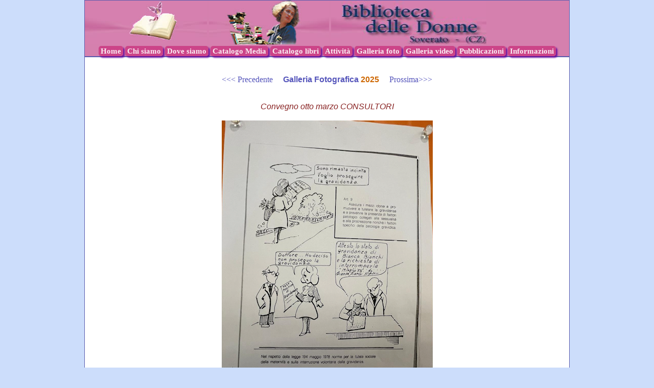

--- FILE ---
content_type: text/html; charset=UTF-8
request_url: https://www.bibliotecadelledonnesoverato.it/?p=fotogallery-attivita&nfoto=30&ttl=BIBLIOTECA%20SALA%20LETTURA
body_size: 5566
content:
<!DOCTYPE html PUBLIC "-//W3C//DTD XHTML 1.0 Strict//EN" "http://www.w3.org/TR/xhtml1/DTD/xhtml1-strict.dtd">
<html xmlns="http://www.w3.org/1999/xhtml" lang="it"><head>
<meta http-equiv="Content-Language" content="it">
<meta http-equiv="Content-Type" content="text/html; charset=UTF-8" />
<title>Biblioteca delle donne Soverato</title>
<meta name="description" content="Biblioteca delle donne Soverato " />
<meta name="keywords" content="biblioteca, donne, soverato" />
<meta name="author" content="" /> 
<link rel=stylesheet type="text/css" href="/res/bibliotecadelledonne.css" />
<link rel="stylesheet" type="text/css" href="/res/menu.css" title="standard" media="screen" />
<link rel="shortcut icon" href="images/favicon.ico" />
<base href="https://www.bibliotecadelledonnesoverato.it/" />

  <script type="text/javascript" src="http://ajax.googleapis.com/ajax/libs/jquery/1.8/jquery.min.js"></script> 
  <script type="text/javascript"> var $j18 = $.noConflict(true); </script> 
  <script type="text/javascript" src="include/cookiesdirective/jquery.cookiesdirectiveit.js"></script>
  
</head>
<body topmargin="0" leftmargin="0" style="margin: 0px; border: 0px" bgcolor="#CCDDfB" > 
    
<script type="text/javascript">
$j18(document).ready(function(){
var cookieScripts = function () {
console.log("Running");   
$j18.cookiesDirective.loadScript({
uri:'external.js',
appendTo: 'eantics'
});
}

$j18.cookiesDirective({
privacyPolicyUri: 'http://www.sistemic.it/include/html/cookie.html',
explicitConsent: false,
position : 'bottom',
scriptWrapper: cookieScripts, cookieScripts: ' ', backgroundColor: '#52B54A',
linkColor: '#ffffff'
});
});
</script>
    
<div align="center">
<center>
<table  style="border: 1px solid #595BAD" cellpadding="0" cellspacing="0" bgcolor="#FfFFFF" width="950">
<tr>
<td valign="top" bgcolor="#D580AE" >
   <img src="images/header_1.jpg" border="0" width="239" height="86" alt=""/>
   <img src="images/header_2.jpg" border="0" width="235" height="86" alt=""/>
   <img src="images/header.jpg" border="0" width="304" height="86" alt=""/>
</td>
</tr>      
<tr><td valign="top" bgcolor="#D580AE" > <ul class="menu1"><li><a href="http://www.bibliotecadelledonnesoverato.it" class="color">Home</a></li> <li><a href="?p=chisiamo" class="color">Chi siamo</a></li> <li><a href="?p=dovesiamo" class="color">Dove siamo</a></li> <li><a href="?p=catalogo-media" class="color">Catalogo Media</a></li> <li><a href="?p=biblioteca" class="color">Catalogo libri</a></li> <li><a href="?p=archivio" class="color">Attività</a></li> <li><a href="?p=fotogallery" class="color">Galleria foto</a></li> <li><a href="?p=videogallery" class="color">Galleria video</a></li> <li><a href="?p=archivio&anno=LIBRI_HTML" class="color">Pubblicazioni</a></li> <li><a href="?p=informazioni" class="color">Informazioni</a></li> </ul> </td></tr>
</table>

<table  style="border: 1px solid #595BAD" cellpadding="0" cellspacing="0" bgcolor="#FfFFFF" width="950">
<tr>
<td valign="top" >   
 
</td>
</tr>
<tr>
<td style="padding-left: 10px; padding-right: 10px" valign="top" align="center">
    
<table cellspacing="0" bgcolor="#FfFFff" width="850" border="0">
    <tr><td>  
<p align="center"><font face="arial" size="6" color="558899"><b></b></font></p>  </td></tr>   
<tr>
<td valign="top" width="747" height="600">
<p align="center"> <a href="?p=fotogallery-attivita&nfoto=29&ttl=Convegno otto marzo CONSULTORI " > &#60;&#60;&#60; Precedente  &nbsp;&nbsp;&nbsp; </a> <b><font face="Arial" size="3" color="#CE6700"><a href="?p=fotogallery-attivita&nfoto=-1" >   Galleria Fotografica   </a> 2025 </font></b> <a href="?p=fotogallery-attivita&nfoto=31&ttl=Convegno otto marzo CONSULTORI " > &nbsp;&nbsp;&nbsp; Prossima&#62;&#62;&#62;</a> </p><table width="900"><tr><td> <p align="center"><i><font face="arial" color="#882222"> Convegno otto marzo CONSULTORI  </font> </i><br><br> <img border="0" src="archivio/2025/foto/Convegno otto marzo CONSULTORI 6.png" alt="Convegno otto marzo CONSULTORI "> </p> 
  
</td>
</tr>
</table>

</td>
</tr>
<tr>
<td valign="top" width="778">
                                            
<table border="0" cellpadding="0" cellspacing="0" width="778">
<tr><td style="padding-top: 10px" align="center">&nbsp;</td>
</tr></table>

</td></tr><tr>
<td align="center" height="40" background="images/footer.jpg" valign="middle">
            
 <font color="#999999">  &nbsp;&nbsp;&nbsp;&nbsp; <a href="?p=areariservata">Area riservata </a></font>
 <font color="#ffffff">  &nbsp;&nbsp;&nbsp;&nbsp; &copy; 1996 - 2025 Biblioteca delle donne - Soverato (CZ) </font>
 <font color="#999999">  &nbsp;&nbsp;&nbsp;&nbsp; <a href="http://www.sistemic.it" target="_blank">Webmaster - www.sistemic.it </a></font>
</td>
</tr>
</table>
</center>
</div>
    
<script type="text/javascript" language="JavaScript" SRC="https://www.sistemic.it/service/counterjs.php?site=bibliotecadelledonnesoveratog&mode=c"></script>
<script type="text/javascript" language="JavaScript" SRC="https://www.sistemic.it/service/logjs.php?site=bibliotecadelledonnesoverato"></script>
<script type="text/javascript" language="JavaScript" SRC="https://www.sistemic.it/service/countervisitorsjs.php?site=bibliotecadelledonnesoverato&mode=c"></script>
<script type="text/javascript" language="JavaScript" src="https://www.sistemic.it/service/advjs.php"></script>
<img width="0" height="0" src="https://geaz.sistemic.it/service.php?op=log&web=bibliotecadelledonnesoverato.it" />
</body>
</html>

--- FILE ---
content_type: text/css
request_url: https://www.bibliotecadelledonnesoverato.it/res/bibliotecadelledonne.css
body_size: 2140
content:


a:link {
   color: #5555BB; text-decoration: none;
}

a:visited {
    color: #5555BB; text-decoration: none
}

 
a:hover {
    color:#009000;  background:#FFFFFF ; text-decoration: underline /* underline; */
}

a:active {
    text-decoration: none; /* underline; */
}


/*
a.menu
{
text-decoration: none;
font-family: tahoma;
font-size: 11px;
font-weight: bold;
color: #6B8E2E;
}
a.menu:hover
{
text-decoration: underline;
font-family: tahoma;
font-size: 11px;
font-weight: bold;
color: #6B8E2E;
}
a.menu:visited
{
font-family: tahoma;
font-size: 11px;
font-weight: bold;
color: #6B8E2E;
}
.FontClass1
{
font-family: tahoma;
font-size: 11px;
font-weight: bold;
color: #708322;
}
.FontClass2
{
font-family: Byington;
font-size: 11px;
font-weight: bold;
color: #585757;
}


.FontClassmia
{
font-family: tahoma;
font-size: 14px;
font-weight: bold;
color: #585757;
}




.FontClass3
{
font-family: tahoma;
font-size: 11px;
font-weight: normal;
color: #555655
} 
.FontClass4
{
font-family: tahoma;
font-size: 11px;
font-weight: normal;
color: #4C4C4C;
}
.FontClass5
{
font-family: tahoma;
font-size: 11px;
font-weight: bold;
color: #6B6B6B
}
.FontClass6
{
font-family: tahoma;
font-size: 11px;
font-weight: normal;
color: #6A6A6A;
}
.FontClass7
{
font-family: arial;
font-size: 10px;
font-weight: bold;
color: #FFFFFF;
}
a.ReadMoreClass
{
text-decoration: none;
font-family: tahoma;
font-size: 11px;
font-weight: bold;
color: #708322
}
a.ReadMoreClass:hover
{
text-decoration: underline;
font-family: tahoma;
font-size: 11px;
font-weight: bold;
color: #708322
}
a.ReadMoreClass:visited
{
font-family: tahoma;
font-size: 11px;
font-weight: bold;
color: #708322
}
a.metamorph
{
color: #FFFFFF;
text-decoration: none;
font-family: arial;
font-size: 10px;
font-weight: bold;
}
a.metamorph:visited
{
color: #FFFFFF;
font-family: arial;
font-size: 10px;
font-weight: bold;
}
a.metamorph:hover
{
color: #FFFFFF;
text-decoration: underline;
font-family: arial;
font-size: 10px;
font-weight: bold;
}*/